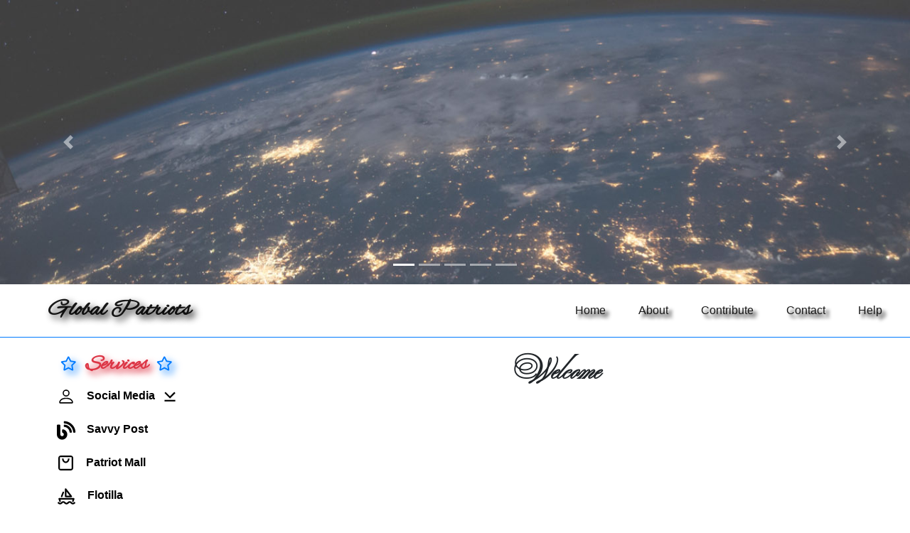

--- FILE ---
content_type: text/html; charset=UTF-8
request_url: https://global-patriots.com/index.php
body_size: 2615
content:
<!DOCTYPE html>
<html lang="en">

<head>
    <meta charset="utf-8">
    <meta name="viewport" content="width=device-width, initial-scale=1.0, shrink-to-fit=no">
    <title>global-patriots.com</title>
    <link rel="stylesheet" href="assets/bootstrap/css/bootstrap.min.css">
    <link rel="stylesheet" href="https://fonts.googleapis.com/css?family=Alata">
    <link rel="stylesheet" href="https://fonts.googleapis.com/css?family=Alex+Brush">
    <link rel="stylesheet" href="https://fonts.googleapis.com/css?family=Ballet">
    <link rel="stylesheet" href="https://fonts.googleapis.com/css?family=Raleway">
    <link rel="stylesheet" href="assets/fonts/fontawesome-all.min.css">
    <link rel="stylesheet" href="assets/fonts/font-awesome.min.css">
    <link rel="stylesheet" href="assets/fonts/simple-line-icons.min.css">
    <link rel="stylesheet" href="assets/fonts/fontawesome5-overrides.min.css">
    <link rel="stylesheet" href="assets/css/Contact-Form-Clean.css">
    <link rel="stylesheet" href="assets/css/Footer-Basic.css">
    <link rel="stylesheet" href="assets/css/Footer-Clean.css">
    <link rel="stylesheet" href="https://cdnjs.cloudflare.com/ajax/libs/animate.css/3.5.2/animate.min.css">
    <link rel="stylesheet" href="https://cdnjs.cloudflare.com/ajax/libs/aos/2.3.4/aos.css">
    <link rel="stylesheet" href="https://cdnjs.cloudflare.com/ajax/libs/Swiper/3.3.1/css/swiper.min.css">
    <link rel="stylesheet" href="https://fonts.googleapis.com/icon?family=Material+Icons">
    <link rel="stylesheet" href="assets/css/Navigation-Clean.css">
    <link rel="stylesheet" href="assets/css/Projects-Clean.css">
    <link rel="stylesheet" href="assets/css/Simple-Slider.css">
    <link rel="stylesheet" href="assets/css/styles.css">
</head>

<body>
    <div class="main_div">
        <div class="carousel slide" data-ride="carousel" id="carousel-1">
            <div class="carousel-inner">
                <div class="carousel-item active"><img class="w-100 d-block" src="assets/img/slider_5.jpg" alt="Slide Image"></div>
                <div class="carousel-item"><img class="w-100 d-block" src="assets/img/slider_1.jpg" alt="Slide Image"></div>
                <div class="carousel-item"><img class="w-100 d-block" src="assets/img/slider_2.jpg" alt="Slide Image"></div>
                <div class="carousel-item"><img class="w-100 d-block" src="assets/img/slider_3.jpg" alt="Slide Image"></div>
                <div class="carousel-item"><img class="w-100 d-block" src="assets/img/slider_4.jpg" alt="Slide Image"></div>
            </div>
            <div><a class="carousel-control-prev" href="#carousel-1" role="button" data-slide="prev"><span class="carousel-control-prev-icon"></span><span class="sr-only">Previous</span></a><a class="carousel-control-next" href="#carousel-1" role="button" data-slide="next"><span class="carousel-control-next-icon"></span><span class="sr-only">Next</span></a></div>
            <ol class="carousel-indicators">
                <li data-target="#carousel-1" data-slide-to="0" class="active"></li>
                <li data-target="#carousel-1" data-slide-to="1"></li>
                <li data-target="#carousel-1" data-slide-to="2"></li>
                <li data-target="#carousel-1" data-slide-to="3"></li>
                <li data-target="#carousel-1" data-slide-to="4"></li>
            </ol>
        </div>
        <div class="card" data-aos="zoom-in" data-aos-delay="1000">
            <div class="card-body text-center" data-bss-hover-animate="swing">
                <h4 class="card-title">MAKE THE WORLD SAFE AND FREE!</h4>
            </div>
        </div>
        <nav class="navbar navbar-light navbar-expand-md">
            <div class="container-fluid"><a class="navbar-brand float-left" data-bss-hover-animate="rubberBand" href="https://global-patriots.com"><strong>Global Patriots</strong></a><button data-toggle="collapse" class="navbar-toggler" data-target="#navcol-2"><span class="sr-only">Toggle navigation</span><span class="navbar-toggler-icon"></span></button>
                <div class="collapse navbar-collapse" id="navcol-2">
                    <ul class="navbar-nav ml-auto">
                        <li class="nav-item" data-bss-hover-animate="rubberBand"><a class="nav-link active" data-bss-hover-animate="rubberBand" href="welcome.php">Home</a></li>
                        <li class="nav-item" data-bss-hover-animate="rubberBand"><a class="nav-link active" data-bss-hover-animate="rubberBand" href="about.php">About</a></li>
                        <li class="nav-item" data-bss-hover-animate="rubberBand"><a class="nav-link active" data-bss-hover-animate="rubberBand" href="contribute.php">Contribute</a></li>
                        <li class="nav-item" data-bss-hover-animate="rubberBand"><a class="nav-link active" data-bss-hover-animate="rubberBand" href="contact.php">Contact</a></li>
                        <li class="nav-item" data-bss-hover-animate="rubberBand"><a class="nav-link active" href="help.php">Help</a></li>
                    </ul>
                </div>
            </div>
        </nav>
        <div class="row">
            <div class="col-auto col-sm-6 col-md-5 col-lg-4 col-xl-3 offset-xl-0">
                <div class="float-left" id="service-div" style="width: 100%;">
                    <h1 data-bss-hover-animate="wobble" class="service-heading" style="width: 218px;"><i class="far fa-star" style="color: var(--blue);font-size: 20px;"></i><strong>&nbsp; Services&nbsp;&nbsp;</strong><i class="far fa-star" style="color: var(--blue);font-size: 20px;"></i></h1>
                    <div class="service-div">
                        <div class="btn-toolbar">
                            <div class="btn-group-vertical" role="group">
                                <div class="dropdown btn-group d-flex" role="group"><button class="btn btn-primary text-left" aria-expanded="false" data-toggle="dropdown" data-bss-hover-animate="tada" id="service-button" type="button"><svg xmlns="http://www.w3.org/2000/svg" width="1em" height="1em" viewBox="0 0 16 16" fill="currentColor" class="bi bi-person" style="font-size: 26px;">
                                            <path fill-rule="evenodd" d="M10 5a2 2 0 1 1-4 0 2 2 0 0 1 4 0zM8 8a3 3 0 1 0 0-6 3 3 0 0 0 0 6zm6 5c0 1-1 1-1 1H3s-1 0-1-1 1-4 6-4 6 3 6 4zm-1-.004c-.001-.246-.154-.986-.832-1.664C11.516 10.68 10.289 10 8 10c-2.29 0-3.516.68-4.168 1.332-.678.678-.83 1.418-.832 1.664h10z"></path>
                                        </svg><strong>&nbsp; &nbsp; Social Media&nbsp;&nbsp;</strong><svg xmlns="http://www.w3.org/2000/svg" width="1em" height="1em" viewBox="0 0 24 24" fill="none" style="font-size: 26px;vertical-align: middle;font-style: normal;">
                                            <path d="M5 7.41421L6.41421 6L12.0711 11.6569L17.7279 6L19.1421 7.41421L12.0711 14.4853L5 7.41421Z" fill="currentColor"></path>
                                            <path d="M19 16.3432H5V18.3432H19V16.3432Z" fill="currentColor"></path>
                                        </svg></button>
                                    <div class="dropdown-menu"><a class="dropdown-item" data-toggle="tooltip" data-bss-tooltip="" data-placement="bottom" data-bss-hover-animate="tada" id="service-button" href="https://global-patriots.com/Services/Freedom" title="Twitter Style"><i class="fa fa-twitter"></i><strong>&nbsp; &nbsp; Freedom</strong></a><a class="dropdown-item" data-toggle="tooltip" data-bss-tooltip="" data-placement="bottom" data-bss-hover-animate="tada" id="service-button" href="https://global-patriots.com/Services/BuzzBook" title="Facebook Style"><i class="fa fa-facebook"></i><strong>&nbsp; &nbsp; BuzzBook</strong></a></div>
                                </div><a class="btn btn-primary text-left d-flex" role="button" data-toggle="tooltip" data-bss-tooltip="" data-bss-hover-animate="tada" id="service-button" href="https://global-patriots.com/Services/SavvyPost" title="Blogs"><i class="fas fa-blog" style="font-size: 26px;"></i><strong>&nbsp; &nbsp; Savvy Post</strong></a><a class="btn btn-primary text-left d-flex" role="button" data-toggle="tooltip" data-bss-tooltip="" data-bss-hover-animate="tada" id="service-button" href="https://global-patriots.com/Services/PatriotMall" title="Stores &amp; Shopping"><svg xmlns="http://www.w3.org/2000/svg" width="1em" height="1em" viewBox="0 0 24 24" fill="none" class="svg">
                                        <path fill-rule="evenodd" clip-rule="evenodd" d="M5 4H19C19.5523 4 20 4.44771 20 5V19C20 19.5523 19.5523 20 19 20H5C4.44772 20 4 19.5523 4 19V5C4 4.44772 4.44771 4 5 4ZM2 5C2 3.34315 3.34315 2 5 2H19C20.6569 2 22 3.34315 22 5V19C22 20.6569 20.6569 22 19 22H5C3.34315 22 2 20.6569 2 19V5ZM12 12C9.23858 12 7 9.31371 7 6H9C9 8.56606 10.6691 10 12 10C13.3309 10 15 8.56606 15 6H17C17 9.31371 14.7614 12 12 12Z" fill="currentColor"></path>
                                    </svg><strong>&nbsp; &nbsp; Patriot Mall</strong></a><a class="btn btn-primary text-left d-flex" role="button" data-toggle="tooltip" data-bss-tooltip="" data-bss-hover-animate="tada" id="service-button" href="https://global-patriots.com/Services/Flotilla" title="Boat Classifieds"><svg xmlns="http://www.w3.org/2000/svg" width="1em" height="1em" viewBox="0 0 24 24" stroke-width="2" stroke="currentColor" fill="none" stroke-linecap="round" stroke-linejoin="round" class="icon icon-tabler icon-tabler-sailboat" data-bss-hover-animate="tada" style="font-size: 27px;">
                                        <path stroke="none" d="M0 0h24v24H0z" fill="none"></path>
                                        <path d="M2 20a2.4 2.4 0 0 0 2 1a2.4 2.4 0 0 0 2 -1a2.4 2.4 0 0 1 2 -1a2.4 2.4 0 0 1 2 1a2.4 2.4 0 0 0 2 1a2.4 2.4 0 0 0 2 -1a2.4 2.4 0 0 1 2 -1a2.4 2.4 0 0 1 2 1a2.4 2.4 0 0 0 2 1a2.4 2.4 0 0 0 2 -1"></path>
                                        <path d="M4 18l-1 -3h18l-1 3"></path>
                                        <path d="M11 12h7l-7 -9v9"></path>
                                        <line x1="8" y1="7" x2="6" y2="12"></line>
                                    </svg><strong>&nbsp; &nbsp; Flotilla</strong></a><a class="btn btn-primary text-left d-flex" role="button" data-toggle="tooltip" data-bss-tooltip="" data-bss-hover-animate="tada" id="service-button" href="https://global-patriots.com/Services/Support" title="System Support"><i class="icon-support" data-bss-hover-animate="tada" style="font-size: 26px;"></i><strong>&nbsp; &nbsp; Support</strong></a><a class="btn btn-primary text-left d-flex" role="button" data-toggle="tooltip" data-bss-tooltip="" data-bss-hover-animate="tada" id="service-button" href="https://global-patriots.com/Services/Venues" title="Events &amp; Ticket Sales"><i class="icon-event" data-bss-hover-animate="tada" style="font-size: 24px;"></i><strong>&nbsp; &nbsp; Venues</strong></a><a class="btn btn-primary text-left d-flex" role="button" data-toggle="tooltip" data-bss-tooltip="" data-bss-hover-animate="tada" id="service-button" href="https://global-patriots.com/Services/Lodging" title="Hotels"><i class="fa fa-hotel" data-bss-hover-animate="tada" style="font-size: 24px;"></i><strong>&nbsp; &nbsp; Lodging</strong></a><a class="btn btn-primary text-left d-flex" role="button" data-toggle="tooltip" data-bss-tooltip="" data-bss-hover-animate="tada" id="service-button" href="https://global-patriots.com/Services/Transport" title="Car, Motorcycle &amp; Truck Classifieds"><i class="fa fa-automobile" data-bss-hover-animate="tada" style="font-size: 23px;"></i><strong>&nbsp; &nbsp; Transport</strong></a><a class="btn btn-primary text-left d-flex" role="button" data-toggle="tooltip" data-bss-tooltip="" data-bss-hover-animate="tada" id="service-button" href="https://global-patriots.com/Services/Benefactor" title="Legitimate Charities"><i class="fas fa-search-dollar"></i><strong>&nbsp; &nbsp;&nbsp;Benefactor</strong></a>
                            </div>
                        </div>
                    </div>
                </div>
            </div>
            <div class="col">
                <!DOCTYPE html>
<html lang="en">

<head>
    <meta charset="utf-8">
    <meta name="viewport" content="width=device-width, initial-scale=1.0, shrink-to-fit=no">
    <title>>Global Patriots</title>
    <link rel="stylesheet" href="assets/bootstrap/css/bootstrap.min.css">
    <link rel="stylesheet" href="https://fonts.googleapis.com/css?family=Alata">
    <link rel="stylesheet" href="https://fonts.googleapis.com/css?family=Alex+Brush">
    <link rel="stylesheet" href="https://fonts.googleapis.com/css?family=Ballet">
    <link rel="stylesheet" href="https://fonts.googleapis.com/css?family=Raleway">
    <link rel="stylesheet" href="assets/css/Easy-Contact-Form.css">
    <link rel="stylesheet" href="assets/css/Footer-Basic.css">
    <link rel="stylesheet" href="assets/css/Footer-Clean.css">
    <link rel="stylesheet" href="https://cdnjs.cloudflare.com/ajax/libs/Swiper/3.3.1/css/swiper.min.css">
    <link rel="stylesheet" href="https://fonts.googleapis.com/icon?family=Material+Icons">
    <link rel="stylesheet" href="assets/css/Navigation-Clean.css">
    <link rel="stylesheet" href="assets/css/Projects-Clean.css">
    <link rel="stylesheet" href="assets/css/Simple-Slider.css">
    <link rel="stylesheet" href="assets/css/styles.css">
</head>

<body>
    <div class="text-center" style="margin: auto;margin-top: 19.92px;margin-bottom: 40px;width: 90%;padding-left: 50px;padding-right: 50px;">
        <h2 data-bss-hover-animate="jello" style="font-weight: 700;font-size: 36px;font-family: Ballet, serif;margin-bottom: 40px;margin-top: 29.98px;">Welcome</h2>
        

--- FILE ---
content_type: text/css
request_url: https://global-patriots.com/assets/css/Footer-Clean.css
body_size: 359
content:
.footer-clean {
  padding: 50px 0;
  background-color: #fff;
  color: #4b4c4d;
}

.footer-clean h3 {
  margin-top: 0;
  margin-bottom: 12px;
  font-weight: bold;
  font-size: 16px;
}

.footer-clean ul {
  padding: 0;
  list-style: none;
  line-height: 1.6;
  font-size: 14px;
  margin-bottom: 0;
}

.footer-clean ul a {
  color: inherit;
  text-decoration: none;
  opacity: 0.8;
}

.footer-clean ul a:hover {
  opacity: 1;
}

.footer-clean .item.social {
  text-align: right;
}

@media (max-width:767px) {
  .footer-clean .item {
    text-align: center;
    padding-bottom: 20px;
  }
}

@media (max-width: 768px) {
  .footer-clean .item.social {
    text-align: center;
  }
}

.footer-clean .item.social > a {
  font-size: 24px;
  width: 40px;
  height: 40px;
  line-height: 40px;
  display: inline-block;
  text-align: center;
  border-radius: 50%;
  border: 1px solid #ccc;
  margin-left: 10px;
  margin-top: 22px;
  color: inherit;
  opacity: 0.75;
}

.footer-clean .item.social > a:hover {
  opacity: 0.9;
}

@media (max-width:991px) {
  .footer-clean .item.social > a {
    margin-top: 40px;
  }
}

@media (max-width:767px) {
  .footer-clean .item.social > a {
    margin-top: 10px;
  }
}

.footer-clean .copyright {
  margin-top: 14px;
  margin-bottom: 0;
  font-size: 13px;
  opacity: 0.6;
}

@media (min-width: 360px) {
  .nav-item {
    text-shadow: 5px 5px 5px rgb(0,0,0);
    margin-left: 95px;
  }
}

@media (min-width: 576px) {
  .nav-item {
    text-shadow: 5px 5px 5px rgb(0,0,0);
    margin-left: 95px;
  }
}

@media (min-width: 768px) {
  .nav-item {
    text-shadow: 5px 5px 5px rgb(0,0,0);
    margin-left: 0px;
  }
}

@media (min-width: 992px) {
  .nav-item {
    text-shadow: 5px 5px 5px rgb(0,0,0);
    margin-left: 30px;
  }
}

.nav-item {
  text-shadow: 5px 5px 5px rgb(0,0,0);
}

.nav-item:hover {
}

#service-div {
  margin-left: 50px;
}

@media (min-width: 768px) {
  #service-div {
    margin-left: 75px;
  }
}

@media (min-width: 992px) {
  #service-div {
    margin-left: 80px;
  }
}

@media (min-width: 1200px) {
  #service-div {
    margin-left: 85px;
  }
}



--- FILE ---
content_type: text/css
request_url: https://global-patriots.com/assets/css/styles.css
body_size: 1400
content:
.navbar.navbar-light.navbar-expand-md.navigation-clean {
  width: 100%;
}

#service-button {
  color: #000000;
  border-radius: 23px;
  margin-bottom: 10px;
  background: rgba(255,255,255,.5);
  border-width: 1px;
  border-style: none;
  border-radius: 23px;
  width: 100%;
}

#service-button:hover {
  color: var(--blue);
  background-color: rgba(255,255,255,0.5);
  border-style: none;
}

#service-button:focus {
  color: var(--blue);
  background-color: rgba(255,255,255,0.5);
  border: 1px none transparent ;
  box-shadow: 0px 0px transparent;
}

.navbar-brand {
  font-family: 'Alex Brush', cursive;
  font-size: 33px;
  text-shadow: 5px 5px 10px;
  margin-left: 3%;
}

@media (min-width: 1200px) {
  .col-12.col-sm-6.col-md-5.col-lg-4.col-xl-2.offset-xl-0 {
    margin-left: auto;
  }
}

@media (min-width:1920px) {
  .offset-xl-1 {
    margin-left: -200px;
  }
}

@media (min-width:1920px) {
  .offset-xl-1 {
    margin-left: 0;
  }
}

.col-auto.col-sm-6.col-md-5.col-lg-4.col-xl-3.offset-xl-0 {
}

.nav-link:focus, .nav-link:hover {
  text-decoration: none;
  border-style: none;
  font-weight: 900;
}

#service-button:hover {
}

@media (min-width: 576px) {
  .carousel {
    position: relative;
    margin-bottom: -138px;
    height: 192px;
  }
}

@media (min-width: 768px) {
  .carousel {
    position: relative;
    margin-bottom: -151px;
    height: 256px;
  }
}

@media (min-width: 992px) {
  .carousel {
    position: relative;
    margin-bottom: -155px;
    height: 307px;
  }
}

@media (min-width: 1200px) {
  .carousel {
    position: relative;
    margin-bottom: -182px;
    height: 400px;
  }
}

.card {
  position: relative;
  display: -ms-flexbox;
  display: flex;
  -ms-flex-direction: column;
  flex-direction: column;
  min-width: 0;
  word-wrap: break-word;
  background-color: #fff;
  background-clip: border-box;
  border: 1px solid rgba(0,0,0,.125);
  border-radius: .25rem;
  width: 100%;
  padding: 50px;
  background: transparent;
  border-color: transparent;
  margin-bottom: -45px;
}

@media (min-width: 768px) {
  .card-body {
    -ms-flex: 1 1 auto;
    flex: 1 1 auto;
    min-height: 1px;
    padding: 1.0rem;
    border-color: transparent;
  }
}

@media (min-width: 992px) {
  .card-body {
    -ms-flex: 1 1 auto;
    flex: 1 1 auto;
    min-height: 1px;
    padding: 1.03rem;
    border-color: transparent;
  }
}

@media (min-width: 1200px) {
  .card-body {
    -ms-flex: 1 1 auto;
    flex: 1 1 auto;
    min-height: 1px;
    padding: 1.25rem;
    border-color: transparent;
  }
}

@media (min-width: 576px) {
  .card-title {
    margin-bottom: .62rem;
    background: transparent;
    color: rgba(0,0,0,0.5);
    border-style: none;
    font-size: 28px;
  }
}

@media (min-width: 768px) {
  .card-title {
    margin-bottom: .62rem;
    background: transparent;
    color: rgba(0,0,0,0.5);
    border-style: none;
    font-size: 43px;
  }
}

@media (min-width: 992px) {
  .card-title {
    margin-bottom: .62rem;
    background: transparent;
    color: rgba(0,0,0,0.5);
    border-style: none;
    font-size: 46px;
  }
}

@media (min-width: 1200px) {
  .card-title {
    margin-bottom: .75rem;
    background: transparent;
    color: rgba(0,0,0,0.5);
    border-style: none;
    font-size: 60px;
  }
}

@media (min-width: 576px) {
  .w-100 {
    width: 100%!important;
    height: 192px;
    width: 100%;
  }
}

@media (min-width: 768px) {
  .w-100 {
    width: 100%!important;
    height: 256px;
    width: 100%;
  }
}

@media (min-width: 992px) {
  .w-100 {
    width: 100%!important;
    height: 307px;
    width: 100%;
  }
}

@media (min-width: 1200px) {
  .w-100 {
    width: 100%!important;
    height: 400px;
    width: 100%;
  }
}

.main_div {
  width: 100%;
  max-width: 100%;
  margin: auto;
}

.navbar.navbar-light.navbar-expand-md {
  border-bottom: 1px solid var(--blue);
}

.navbar-light .navbar-nav .nav-link {
  color: rgba(0,0,0,.5);
  text-shadow: 5px 5px 5px rgb(0,0,0);
}

.row {
  display: -ms-flexbox;
  display: flex;
  -ms-flex-wrap: wrap;
  flex-wrap: wrap;
  margin-right: -15px;
  margin-left: -15px;
  max-width: 100%;
}

@media (min-width: 360px) {
  .float-right {
    float: right!important;
    margin-right: 270px;
  }
}

@media (min-width: 576px) {
  .float-right {
    float: right!important;
    margin-right: 140px;
  }
}

@media (min-width: 768px) {
  .float-right {
    float: right!important;
    margin-right: 48px;
  }
}

@media (min-width: 992px) {
  .float-right {
    float: right!important;
    margin-right: 60px;
  }
}

@media (min-width: 1200px) {
  .float-right {
    float: right!important;
    margin-right: 30px;
  }
}

.service-heading {
  text-align: center;
  font-family: 'Alex Brush', cursive;
  color: var(--red);
  font-size: 30px;
  margin-top: 20px;
  text-shadow: 5px 5px 10px;
  margin-left: -30px;
}

.service-div {
  margin-left: -17px;
}

.btn-group-vertical {
  -ms-flex-direction: column;
  flex-direction: column;
  -ms-flex-align: start;
  align-items: flex-start;
  -ms-flex-pack: center;
  justify-content: center;
  text-align: center;
}

.dropdown-menu {
  position: absolute;
  top: 100%;
  left: 0;
  z-index: 1000;
  display: none;
  float: left;
  min-width: 10rem;
  padding: .5rem 0;
  margin: .125rem 0 0;
  font-size: 1rem;
  color: #212529;
  text-align: left;
  list-style: none;
  background-color: #fff;
  background-clip: padding-box;
  border: 1px solid rgba(0,0,0,.15);
  border-radius: .25rem;
  background: rgb(255,255,255);
  margin-left: 150px;
  text-align: center;
  margin-top: -25px;
  border-style: solid;
  border-color: rgb(204,204,204);
  border-radius: 23px;
}

.dropdown-item {
  display: block;
  width: 100%;
  padding: .25rem 1.5rem;
  clear: both;
  font-weight: 400;
  color: #212529;
  text-align: inherit;
  white-space: nowrap;
  background-color: transparent;
  border: 0;
  margin-top: 10px;
  text-align: left;
}

.fas.fa-blog {
  font-size: 25px;
}

svg {
  font-size: 25px;
}

.icon-support {
  font-size: 25px;
}

.icon-event {
  font-size: 25px;
}

.fa.fa-hotel {
  font-size: 25px;
}

.fa.fa-automobile {
  font-size: 25px;
}

.fas.fa-search-dollar {
  font-size: 25px;
}

.copyright {
  text-align: center;
  font-size: 15px;
}

@media (min-width: 576px) {
  .navbar-nav {
    display: -ms-flexbox;
    display: flex;
    -ms-flex-direction: column;
    flex-direction: column;
    padding-left: 0;
    margin-bottom: 0;
    list-style: none;
  }
}

@media (min-width: 768px) {
  .navbar-nav {
    display: -ms-flexbox;
    display: flex;
    -ms-flex-direction: column;
    flex-direction: column;
    padding-left: 0;
    margin-bottom: 0;
    list-style: none;
  }
}

@media (min-width:768px) {
  .navbar-expand-md .navbar-nav {
    -ms-flex-direction: row;
    flex-direction: row;
  }
}

.col {
  -ms-flex-preferred-size: 0;
  flex-basis: 0;
  -ms-flex-positive: 1;
  flex-grow: 1;
  max-width: 100%;
}

@media (max-width: 576px) {
  .col {
    -ms-flex-preferred-size: 0;
    flex-basis: 0;
    -ms-flex-positive: 1;
    flex-grow: 1;
    max-width: 100%;
    min-width: 100%;
  }
}

@media (min-width: 768px) {
  .col {
    -ms-flex-preferred-size: 0;
    flex-basis: 0;
    -ms-flex-positive: 1;
    flex-grow: 1;
    max-width: 100%;
    /*min-width: 100%;*/
  }
}

@media (max-width:576px) {
  .col-sm-6 {
    -ms-flex: 0 0 50%;
    flex: 0 0 50%;
    max-width: 100%;
    min-width: 100%;
  }
}

.btn-primary:not(:disabled):not(.disabled).active, .btn-primary:not(:disabled):not(.disabled):active, .show > .btn-primary.dropdown-toggle {
  width: 400px;
  margin: auto;
  text-align: right;
  color: #313437;
  background: transparent;
  border-color: transparent;
}



--- FILE ---
content_type: text/css
request_url: https://global-patriots.com/assets/css/Easy-Contact-Form.css
body_size: 300
content:
.container .col {
  max-width: 700px;
  height: auto;
  margin: auto;
  background-color: #f2f2f2;
  padding: 20px;
  border-radius: 16px;
  display: table;
}

input[type=text], select, textarea {
  width: 100%;
  height: 30px;
  padding: 12px;
  border: 1px solid #ccc;
  border-radius: 4px;
  box-sizing: border-box;
  margin-top: 6px;
  margin-bottom: 16px;
  resize: vertical;
  display: table;
  outline: none;
  transition: .3s;
  display: inline-table;
}

input[type=text]:focus {
  border-color: dodgerBlue;
  box-shadow: 0px 0px 8px 0px dodgerBlue;
}

textarea:focus {
  border-color: dodgerBlue;
  box-shadow: 0px 0px 8px 0px dodgerBlue;
}

input[type=submit] {
  background: rgb(0,167,189);
  background: linear-gradient(180deg, rgba(0,167,189,1) 0%, rgba(0,122,149,1) 100%);
  margin: auto;
  padding: 10px;
  float: right;
  color: white;
  padding: 4px 20px;
  border: none;
  border-radius: 4px;
  cursor: pointer;
  outline: none;
}

input[type=submit]:hover {
  background: rgb(0,98,111);
  background: linear-gradient(180deg, rgba(0,98,111,1) 0%, rgba(0,72,88,1) 100%);
}

input[type=submit]:focus {
  border-color: dodgerBlue;
  box-shadow: 0px 0px 8px 0px dodgerBlue;
}

.inputWithIcon input[type=text] {
  padding-left: 35px;
}

.inputWithIcon {
  position: relative;
}

.inputWithIcon i {
  position: absolute;
  left: 0px;
  top: 13px;
  padding: 0px 8px;
  color: #ccc;
}

.inputWithIcon input[type=text]:focus + i {
  color: dodgerBlue;
}

